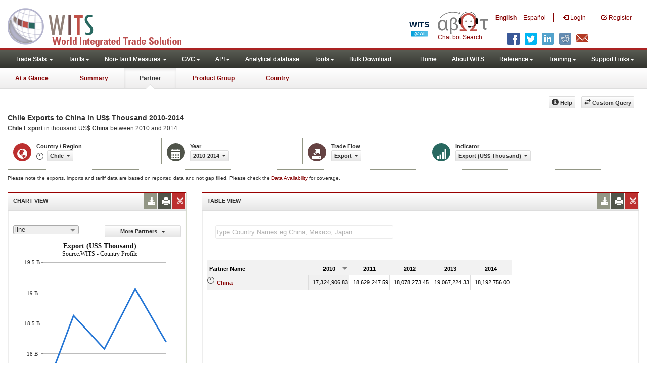

--- FILE ---
content_type: text/html; charset=utf-8
request_url: https://wits.worldbank.org/CountryProfile/en/country/CHL/startyear/2010/endyear/2014/tradeflow/Export/partner/CHN/indicator/XPRT-TRD-VL
body_size: 12331
content:


<!DOCTYPE html>
<html xmlns="http://www.w3.org/1999/xhtml" manifest="https://wits.worldbank.org/witscpSSL.appcache" lang="en">
<head id="Head1"><title>
	Chile Exports to China US$000 2010 - 2014 | WITS Data
</title><meta http-equiv="X-UA-Compatible" content="IE=Edge" /><meta name="viewport" content="target-densitydpi=device-dpi, initial-scale=1.0, user-scalable=no" /><meta name="language" content="English" /><meta http-equiv="content-language" content="en" /><meta name="description" content="Merchandise trade statistics data for Chile (CHL) exports, Exports in US$000 to China (CHN) for years 2010 to 2014" /><meta name="keywords" content="international, merchandise trade, exports value, imports value, Number of trading partners, number of products, top export/import partners, herfindahl- hirschman index, Index of export market penetration,World Growth, Country Growth, Number of tariff agreements, Tariff Maximum and Minimum rate, Simple/Weighted Average tariff, duty free imports, GDP, GNI per capita, Trade Balance, Trade as percentage of GDP" /><link href="/Styles/bootstrap.css" rel="stylesheet" media="screen" /><link href="/Styles/defaultTheme.css" rel="stylesheet" media="screen" /><link rel="stylesheet" href="/Styles/grid/jqx.base.css" type="text/css" /><link href="/Styles/customStyles.css" rel="stylesheet" media="screen" />
    <script>          var strLanguage = "en";</script>
    <!--[if lt IE 8]>
      <link href="../../../../../../../../../../../../../Styles/customStylesIE7.css" rel="stylesheet" media="screen" />
      <![endif]-->
    <!-- HTML5 Shim and Respond.js IE8 support of HTML5 elements and media queries -->
    <!-- WARNING: Respond.js doesn't work if you view the page via file:// -->
    <!--[if lt IE 9]>
      <script src="https://oss.maxcdn.com/libs/html5shiv/3.7.0/html5shiv.js"></script>
      <script src="https://oss.maxcdn.com/libs/respond.js/1.4.2/respond.min.js"></script>
      <![endif]-->


    <!-- ChatBot include files starts -->

    <link rel="stylesheet" type="text/css" href="/ChatBot/styles/jquery-ui.css" /><link href="/ChatBot/styles/common.css" rel="stylesheet" /><link href="/ChatBot/styles/botchat.css" rel="stylesheet" /><link rel="stylesheet" href="/ChatBot/styles/chatbotCustom.css" />
    <!-- ChatBot include files ends -->

    <script type="text/javascript" src="https://wits.worldbank.org/Scripts/jquery.js"></script>
    <script type="text/javascript" src="https://wits.worldbank.org/Scripts/Jquery-1.12.1-ui.js"></script>
    <script src="https://wits.worldbank.org/Scripts/Utilites.js" type="text/javascript"></script>
    <script type="text/javascript">
        if (top.location != location) {
            top.location.href = document.location.href;
        }
    </script>
    <style>
        .jqx-menu-vertical {
            background-color: lightgray !important;
        }
    </style>
    <script src="https://wits.worldbank.org/Scripts/AdobeAnalyticCommonFunction.js" type="text/javascript"></script>
    <script type="text/javascript">
        var wbgData = wbgData || {};
        var appEnvironment = "prod";
        var siteLanguage = "en";
        SetAdobeAnalyticProperties(wbgData, document.title, appEnvironment, siteLanguage);
    </script>
    <script type="text/javascript" src="https://assets.adobedtm.com/223f6e2cf7c9/3eb6c9b72a93/launch-7bc0cdc67098.min.js" async></script>
    
</head>
<body>
    <!-- chatbot body div starts -->
    <div class="bodyClass">
        <!-- chatbot body div ends -->
        <header role="banner" class="navbar navbar-inverse navbar-fixed-top bs-docs-nav"
            id="bannerStrip">
            <div class="navbar-header">

                <div class="pull-left">
                    <a class="navbar-brand" href="https://wits.worldbank.org/Default.aspx?lang=en" title="logo for World Integrated Trade Solution">WITS</a>
                </div>

                <div class="pull-right">
                     <ul class='multilangMenu'><li class='optMultiLangChatBot'></li><li class='optMultiLangChatBot '><span class='spnLogoText'>Chat bot Search</span></li><li ><a href='javascript:void(0)'>En</a>&nbsp;&nbsp;&nbsp;&nbsp;</li><li><a title='Click here to view this page in Español' href='https://wits.worldbank.org/CountryProfile/es/country/CHL/startyear/2010/endyear/2014/tradeflow/Export/partner/CHN/indicator/XPRT-TRD-VL'>Es</a></li></ul>
                    <button data-target="#topRightNav" data-toggle="collapse" type="button" class="navbar-toggle" id="topRightNavCollapsed">
                        <span class="sr-only">Toggle navigation</span>
                        <span class="glyphicon glyphicon-cog"></span>
                    </button>
                    <button data-target="#navList" data-toggle="collapse" type="button" class="navbar-toggle" id="navListCollapsed">
                        <span class="sr-only">Toggle navigation</span>
                        <span class="icon-bar"></span>
                        <span class="icon-bar"></span>
                        <span class="icon-bar"></span>
                    </button>
                    <ul>
                        
                        <!-- English Search icon -->
                        <li class="optSearchBot" aria-label="Search Bot"></li>
                        
                    </ul>
                    <nav class="collapse navbar-collapse bs-navbar-collapse" role="navigation" id="topRightNav">
                        <ul class="nav navbar-nav" id="topRightLink">
                            <li class='optMultiLangChatBot'><span class='spnLogoText'>Chat bot Search</span></li><li class='botSeperator'></li><li class='optMultiLang bold'><a href='javascript:void(0)'>English</a></li><li class='optMultiLang'><a title='Click here to view this page in Español' href='https://wits.worldbank.org/CountryProfile/es/country/CHL/startyear/2010/endyear/2014/tradeflow/Export/partner/CHN/indicator/XPRT-TRD-VL'> Español</a></li><li class='optMultiLangSaprtr'><a>|</a></li>
                            <li class=""><a href="javascript:void(0)"><span class="glyphicon glyphicon-log-in"></span>
                                <span id="lblLogin">Login</span></a> </li>
                            <li class=""><a href="https://wits.worldbank.org/register.html"><span class="glyphicon glyphicon-edit"></span>
                                <span id="lblRegister">Register</span></a> </li>
                            
                            <!-- English Search icon -->
                            <li class="optSearchBot" aria-label="Search Bot"></li>
                            
                        </ul>
                    </nav>
                    <div class="clearfix"></div>
                    <ul class="shareLinkList pull-right desktop">
                        <li class="facebook"><a title="Facebook" onclick="buildShareURL();" href="javascript:void(0);"></a>
                        </li>
                        <li class="twitter"><a title="Twitter" onclick="buildShareURL();" href="javascript:void(0);"></a>
                        </li>
                        <li class="linkedin"><a title="Linkedin" onclick="buildShareURL();" href="javascript:void(0);"></a>
                        </li>
                        <li class="gPlus"><a title="Google Plus" onclick="buildShareURL();" href="javascript:void(0);"></a>
                        </li>
                        <li class="reddit"><a title="Reddit" onclick="buildShareURL();" href="javascript:void(0);"></a>
                        </li>
                        <li class="stumbleupon"><a title="StumbleUpon" onclick="buildShareURL();" href="javascript:void(0);"></a>
                        </li>
                        <li class="delicious"><a title="Delicious" onclick="buildShareURL();" href="javascript:void(0);"></a>
                        </li>
                        <li class="email"><a title="Email" onclick="buildShareURL();" href="javascript:void(0);"></a>
                        </li>
                    </ul>

                </div>


            </div>
        </header>
        <div id="fixedContent">
            <div id='mainMenuWrapper'><div id='mainMenu'><nav role='navigation' class='collapse navbar-collapse bs-navbar-collapse' id='navList'><ul class='nav navbar-nav'><li class=''><a href='#void' class='dropdown-toggle' data-toggle='dropdown'>Trade Stats <span class='caret'></span></a><ul class='dropdown-menu'><li><a href='https://wits.worldbank.org/countrystats.aspx?lang=en'>By Country</a></li><li><a href='https://wits.worldbank.org/country-indicator.aspx?lang=en'>By Indicator</a></li><li><a href='https://wits.worldbank.org/trade/country-byhs6product.aspx?lang=en'>By Product (HS 6-digit)</a></li><li><a href='https://wits.worldbank.org/trade-visualization.aspx?lang=en'>Visualization</a></li><li><a href='https://wits.worldbank.org/datadownload.aspx?lang=en'>Data Download</a></li><li><a href='https://wits.worldbank.org/CountryProfile/Metadata/en/Country/All'>Metadata</a></li><li><a href='https://wits.worldbank.org/countryprofile-dataavailability.aspx?lang=en'>Data Availability</a></li><li><a href='https://wits.worldbank.org/Help/country-summary-help.html'>Help</a></li></ul></li><li class=''><a  class='dropdown-toggle' data-toggle='dropdown'>Tariffs<span class='caret'></span></a><ul class='dropdown-menu'><li class=''><a href='https://wits.worldbank.org/gptad.html'>GPTAD</a> </li><li class=''><a href='https://wits.worldbank.org/tariff/trains/country-byhs6product.aspx?lang=en'>UNCTAD TRAINS</a> </li></ul></li><li class=''><a href='#void' class='dropdown-toggle' data-toggle='dropdown'>Non-Tariff Measures <span class='caret'></span></a><ul class='dropdown-menu'><li><a href='https://wits.worldbank.org/tariff/non-tariff-measures/en/country/CAN'>Summary</a></li><li><a href='https://wits.worldbank.org/tariff/non-tariff-measures/en/ntm-bycountry'>By Country</a></li><li><a href='https://wits.worldbank.org/tariff/non-tariff-measures/en/ntm-datavisualization'>Visualization</a></li><li><a href='https://wits.worldbank.org/tariff/non-tariff-measures/en/ntm-datadownload'>Data Download</a></li><li><a href='https://wits.worldbank.org/tariff/non-tariff-measures/metadata/en/country/All'>Metadata</a></li><li><a href='https://wits.worldbank.org/tariff/non-tariff-measures/en/ntm-dataavailability'>Data Availability</a></li><li><a href='https://wits.worldbank.org/tariff/non-tariff-measures/en/ntm-about'>About NTM</a></li></ul></li><li class=''><a  class='dropdown-toggle' data-toggle='dropdown'>GVC<span class='caret'></span></a><ul class='dropdown-menu'><li class=''><a href='https://wits.worldbank.org/gvc/global-value-chains.html'>About GVC</a> </li><li class=''><a href='https://wits.worldbank.org/gvc/gvc-data-visualization.html'>Visualization</a> </li><li class=''><a href='https://wits.worldbank.org/gvc/gvc-indicators-metadata.html'>GVC Indicator Metadata</a> </li><li class=''><a href='https://wits.worldbank.org/gvc/gvc-data-download.html'>GVC Data Download</a> </li></ul></li><li class=''><a  class='dropdown-toggle' data-toggle='dropdown'>API<span class='caret'></span></a><ul class='dropdown-menu'><li class=''><a href='https://wits.worldbank.org/witsapiintro.aspx?lang=en'>API overview</a> </li><li class=''><a href='https://wits.worldbank.org/data/public/WITSAPI_UserGuide.pdf' target='_blank'>API documentation</a> </li></ul><li class=''><a href='https://wits.worldbank.org/analyticaldata/analyticaldata.aspx'>Analytical database</a> </li><li class=''><a  class='dropdown-toggle' data-toggle='dropdown'>Tools<span class='caret'></span></a><ul class='dropdown-menu'><li class=''><a id='compare' href='https://wits.worldbank.org/CountryProfile/en/Compare/Country/CHL/Indicator/MPRT-TRD-VL/partner/WLD/product/Total/region/LCN/show/line'>Compare Countries</a> </li><li><a href='https://wits.worldbank.org/simulationtool.html'>Simulation Tool</a></li></ul></li><li class=''><a href='https://wits.worldbank.org/module/ALL/sub-module/ALL/reporter/ALL/year/ALL/tradeflow/ALL/pagesize/50/page/1'>Bulk Download</a> </li></li></ul><ul class='nav navbar-nav navbar-right'><li class=''><a href='https://wits.worldbank.org/Default.aspx?lang=en'>Home</a> </li><li class=''><a href='https://wits.worldbank.org/about_wits.html'>About WITS</a> </li><li class=''><a  class='dropdown-toggle' data-toggle='dropdown'>Reference<span class='caret'></span></a><ul class='dropdown-menu'><li><a href='https://wits.worldbank.org/methodology.html'>Methodology</a></li><li><a href='https://wits.worldbank.org/glossary.html'>Glossary</a></li><li><a href='https://wits.worldbank.org/referencedata.html'>Reference Data</a></li><li><a href='https://wits.worldbank.org/product_concordance.html'>Concordances</a></li><li><a href='https://wits.worldbank.org/links.html'>Links</a></li></ul></li><li class=''><a  class='dropdown-toggle' data-toggle='dropdown'>Training<span class='caret'></span></a><ul class='dropdown-menu'><li class=''><a href='https://wits.worldbank.org/training.html'>Training overview</a> </li><li class=''><a href='https://wits.worldbank.org/trainingVideos.aspx?lang=en'>Video Tutorials</a> </li><li class=''><a href='#' onclick='LauncheLearning();'>eLearning</a> </li></ul></li><li class=''><a  class='dropdown-toggle' data-toggle='dropdown'>Support Links<span class='caret'></span></a><ul class='dropdown-menu'><li><a href='https://wits.worldbank.org/didyouknow.html'>Did you know</a></li><li><a href='https://wits.worldbank.org/faqs.html'>FAQ</a></li><li><a href='https://wits.worldbank.org/data/public/WITS_User_Manual.pdf' target='_blank'>WITS manual</a></li><li><a href='https://wits.worldbank.org/wits/wits/witshelp/Welcome.htm' target='_blank'>Help</a></li><li><a href='https://wits.worldbank.org/WITS/training/player.html' target='_blank'>eLearning</a></li><li><a href='https://witsqa.worldbank.org/wits-ai.html' target='_blank'>Wits AI</a></li></ul></li></ul></nav></div></div><div id='pageHeader'><div class='row'><div id='pageTabs'><div class='tabs'><ul class='nav nav-tabs' id='switchPage'><li id='ataglance'><a title= 'Chile exports,imports, trade and tariff indicators for latest year' href='https://wits.worldbank.org/countrysnapshot/en/CHL'>At a Glance</a></li><li id='summary'><a title= 'Chile exports,imports, trade and tariff indicators for 2014' href='https://wits.worldbank.org/CountryProfile/en/Country/CHL/Year/2014/Summary'>Summary</a></li><li id='partner' class='active'><a href='javascript:void'>Partner</a></li><li id='product'><a title= 'Chile all products import (US$ Thousand) between 2010 and 2014' href='https://wits.worldbank.org/CountryProfile/en/Country/CHL/StartYear/2010/EndYear/2014/TradeFlow/Import/Indicator/MPRT-TRD-VL/Partner/WLD/Product/Total'>Product Group</a></li><li id='country'><a title= 'Chile Trade and Development Indicators for 2014' href='https://wits.worldbank.org/CountryProfile/en/Country/CHL/Year/2014'>Country</a></li></ul></div></div></div></div>
            <!--  <div id="mainMenuWrapper">
            <div id="mainMenu">
               <nav role="navigation" class="collapse navbar-collapse bs-navbar-collapse" id="navList">
                  <ul class="nav navbar-nav">
                     <li class=""><a href="https://wits.worldbank.org/Default.aspx">Home</a> </li>
                     <li class=""><a href="https://wits.worldbank.org/about_wits.html">About WITS</a> </li>
                     <li class="active">
                          <a class="dropdown-toggle" data-toggle="dropdown">Trade Stats  <span class="caret"></span></a>
                        <ul class="dropdown-menu">
                            <li><a href="https://wits.worldbank.org/countrystats.aspx">By Country</a></li>
                            <li><a href="https://wits.worldbank.org/country-indicator.aspx">By Indicator</a></li>
                            <li><a href="https://wits.worldbank.org/trade-visualization.aspx">Visualization</a></li>
                            <li><a href="https://wits.worldbank.org/CountryProfile/Metadata/Country/All">Metadata</a></li>
                            <li><a href="https://wits.worldbank.org/countryprofile-dataavailability.aspx">Data Availability</a></li>
                            <li class="active"><a href="https://wits.worldbank.org/Help/country-summary-help.html">Help</a></li>
                        </ul>
                     </li>
                     <li class="">
                        <a  class="dropdown-toggle" data-toggle="dropdown">Reference<span class="caret"></span></a>
                        <ul class="dropdown-menu">
                           <li><a href="https://wits.worldbank.org/methodology.html">Methodology</a></li>
                           <li><a href="https://wits.worldbank.org/glossary.html">Glossary</a></li>
                           <li><a href="https://wits.worldbank.org/referencedata.html">Reference Data</a></li>
                           <li><a href="https://wits.worldbank.org/product_concordance.html">Concordances</a></li>
                           <li><a href="https://wits.worldbank.org/links.html">Links</a></li>
                        </ul>
                     </li>
                     <li class=""><a href="https://wits.worldbank.org/training.html">Training</a> </li>
                     <li class=""><a href="https://wits.worldbank.org/gptad.html">GPTAD</a> </li>
                     <li class="">
                        <a  class="dropdown-toggle" data-toggle="dropdown">Support Links<span class="caret"></span></a>
                        <ul class="dropdown-menu">
                           <li><a href="https://wits.worldbank.org/didyouknow.html">Did you know</a></li>
                           <li><a href="https://wits.worldbank.org/faqs.html">FAQ</a></li>
                           <li><a href="http://wits.worldbank.org/data/public/WITS_User_Manual.pdf" target="_blank">WITS manual</a></li>
                           <li><a href="https://wits.worldbank.org/WITS/WITS/WITSHELP/WITSHelp.htm" target="_blank">Help</a></li>
                           <li><a href="http://wits.worldbank.org/WITS/training/player.html" target="_blank">eLearning</a></li>
                        </ul>
                     </li>
                  </ul>
               </nav>
            </div>
         </div>
         <div id="pageHeader">
            <div class="row">
               <div id="pageTabs">
                  <div class="tabs">
                     <ul class="nav nav-tabs" id="switchPage">
                        <li><a href="https://wits.worldbank.org/countrysnapshot/CHL">At a Glance</a></li>
                        <li><a href="#" onclick="buildURL('Summary');">Summary</a></li>
                        <li class="active"><a href="javascript:void">Partner</a></li>
                        <li><a href="#" onclick="buildURL('Product');">Product Group</a></li>
                        <li><a href="#" onclick="buildURL('Country');">Country</a></li>
                     </ul>
                  </div>
               </div>
            </div>
         </div> -->
            <div id="mainHeading">
                
                
                <div class="pull-right">
                    <div class="btn-group pull-right" id="goTo">
                        <button class="btn btn-default btn-sm dropdown-toggle" type="button" data-toggle="dropdown">
                            Go To <span class="caret"></span>
                        </button>
                        <ul class="dropdown-menu">
                            <li><a href="#export">Exports</a></li>
                            <li><a href="#import">Imports</a></li>
                            <li><a href="#tradePer">Trade % of GDP MRV</a></li>
                            <li><a href="#trade">Trade</a></li>
                            <li><a href="#tradeIndicators">Trade Indicators</a></li>
                            <li><a href="#tariffIndicators">Tariff</a></li>
                            <li><a href="#developmentIndicators">Developement Indicators</a></li>
                            <li><a href="#topExportWrapper">Top Exports</a></li>
                            <li><a href="#topImportWrapper">Top Imports</a></li>
                            <li><a href="#products">Products</a></li>
                        </ul>
                    </div>

                    &nbsp; &nbsp; 
                  <div class="btn-group pull-right phone" id="share">
                      <button class="btn btn-default btn-sm dropdown-toggle" type="button" data-toggle="dropdown">
                          <span class="glyphicon glyphicon-share"></span><span class="text">Share</span><span class="caret"></span>
                      </button>
                      <ul class="shareLinkList dropdown-menu">
                          <li class="facebook"><a title="Facebook" href="https://www.facebook.com/" target="_blank">Facebook</a></li>
                          <li class="twitter"><a title="Twitter" onclick="buildShareURL();" href="javascript:void(0);">Twitter</a></li>
                          <li class="linkedin"><a title="Linkedin" onclick="buildShareURL();" href="#">Linkedin</a></li>
                          <li class="gPlus"><a title="Google Plus" onclick="buildShareURL();" href="#">Google Plus</a></li>
                          <li class="reddit"><a title="Reddit" onclick="buildShareURL();" href="#">Reddit</a></li>
                          <li class="stumbleupon"><a title="StumbleUpon" onclick="buildShareURL();" href="#">Stumble Upon</a></li>
                          <li class="delicious"><a title="Delicious" onclick="buildShareURL();" href="#">Delicious</a></li>
                          <li class="email"><a title="Email" onclick="buildShareURL();" href="#">Email</a></li>
                          <li class="whatsapp"><a title="whatsapp" onclick="buildShareURL();" href="#">whatsapp</a></li>
                      </ul>
                  </div>
                    &nbsp; &nbsp;
               <button class="btn btn-default btn-sm pull-right " type="button" data-toggle="dropdown" id="customQuery">
                   <span class="glyphicon glyphicon-transfer"></span><span class="text">
                       <span id="btnCustomQuery">Custom Query</span>
                   </span>
               </button>
                    &nbsp; &nbsp;
               <button id="PartnerHelp" class="btn btn-default btn-sm   " type="button" title="Help">
                   <span class="glyphicon glyphicon-info-sign"></span><span class="text">
                       <span id="btnHelp">Help</span></span>
               </button>
                    &nbsp; &nbsp;
                </div>
            </div>
        </div>
        <div class="clearfix"></div>
        <div id="contentWrapper">
            <div class="loader">
                <span id="lblLoading">Loading...</span>
            </div>
            <div id="pageContent">
                <div class="tabContent" id="partner">
                    <div class="row">
                        <div class="col-md-12">
                            <div class="elements variableHeader">
                                <h1>Chile Exports to China</h1> in US$ Thousand 2010-2014
                                <p>
                                    <b>Chile Export </b> in thousand US$</b>  <b> China</b> between 2010 and 2014
                                </p>
                            </div>
                            <div class="clearfix"></div>
                            <div class="variableContainer" id="partnerTimeSeriesVariable">
                                <div class="variableInnerContainer">
                                    <div class="dottedBdrBox countryBox">
                                        <div class="icon iconCountry">
                                            <span class="glyphicon glyphicon-globe"></span>
                                        </div>
                                        <div class="variable">
                                            <div class="variableLabel">
                                                <span id="lblCountryorRegion">Country / Region</span>
                                            </div>
                                            <div class="variableValue">
                                                <span id="countryName1" onclick="ShowCountryToolTip(this);" class="glyphicon glyphicon-eye-open ttIcon metadataMain"></span>

                                                <a class="btn btn-default  btn-sm" data-toggle="modal"
                                                    data-target="#changeDropdownModal" id="selectedCountryRegion"><span class="text"></span><span class="caret"></span></a>
                                            </div>
                                        </div>
                                    </div>
                                    <div class="dottedBdrBox yearBox">
                                        <div class="icon iconYear">
                                            <span class="glyphicon glyphicon-calendar"></span>
                                        </div>
                                        <div class="variable">
                                            <div class="variableLabel">
                                                <span id="lblYear">Year</span>
                                            </div>
                                            <div class="variableValue">
                                                  <a class="btn btn-default  btn-sm" data-toggle="modal"
                                        data-target="#changeDropdownModal" id="selectedYear"><span class="text"></span><span
                                            class="caret"></span></a>
                                            </div>
                                        </div>
                                    </div>
                                    <div class="dottedBdrBox tradeFlowBox">
                                        <div class="icon iconFlow">
                                            <span class="glyphicon glyphicon-export"></span>
                                        </div>
                                        <div class="variable">
                                            <div class="variableLabel">
                                                <span id="lblTradeFlow">Trade Flow</span>
                                            </div>
                                            <div class="variableValue">
                                                

                                                <a class="btn btn-default  btn-sm" data-toggle="modal"
                                                    data-target="#changeDropdownModal" id="selectedTradeFlow"><span class="text"></span><span
                                                        class="caret"></span></a>
                                            </div>
                                        </div>
                                    </div>
                                    <div class="dottedBdrBox indicatorBox">
                                        <div class="icon iconIndicator">
                                            <span class="glyphicon  glyphicon-signal"></span>
                                        </div>
                                        <div class="variable">
                                            <div class="variableLabel">
                                                <span id="lblIndicator">Indicator</span>
                                            </div>
                                            <div class="variableValue">
                                                
                                                <a class="btn btn-default  btn-sm" data-toggle="modal"
                                                    data-target="#changeDropdownModal" id="selectedIndicator"><span class="text"></span><span
                                                        class="caret"></span></a>
                                                <a class="btn btn-default  btn-sm" data-toggle="modal"
                                                    data-target="#changeDropdownModal" id="selectedPartner"><span class="text"></span><span
                                                        class="caret"></span></a>
                                            </div>
                                        </div>
                                    </div>
                                    
                                </div>
                            </div>
                        </div>
                    </div>
                    <div class="variableContainer" style="display: table; margin-top: 10px; border: 0px dotted #929685; border-right: 0; width: 100%; font-size: 10px;">
                        Please note the exports, imports and tariff data are based on reported data and not gap filled. Please check the <a title="Country Profile – Data Availability" href="https://wits.worldbank.org/countryprofile-dataavailability.aspx?lang=en">Data Availability </a>for coverage.
                    </div>
                    <div class="row posRel">
                        <div class="col-md-3" id="leftCol">
                            <section id="chartSection">
                                <h4>
                                    <span id="lblSection1Heading">Chart View</span>
                                    
                                    
                                    <ul class="widgettools list-inline list-unstyled">
                                        <li class="download">
                                            <a href="javascript:void(0)" class="downloadIcon" id="ChartDownload"><span class="glyphicon glyphicon-download-alt"></span></a>
                                            <div class="toolPopover downloadOptions">
                                                <ul class="list-unstyled options downlaodFormat" id="Ul1">
                                                    <li class="png" id="savePng"><a href="#" data-customlink="fd:countrypartnertimeseries:en:png" data-text="countrypartnertimeseries"><span class="text">PNG</span></a></li>
                                                    <li class="divider"></li>
                                                    <li class="jpg" id="saveJpeg"><a href="#" data-customlink="fd:countrypartnertimeseries:en:jpg" data-text="countrypartnertimeseries"><span class="text">JPEG</span></a></li>

                                                </ul>
                                            </div>
                                        </li>
                                        <li class="print">
                                            <a href="javascript:void(0)" id="ChartPrint" data-customlink="fd:countrypartnertimeserieschart:en:prn" data-text="countrypartnertimeserieschart"><span class="glyphicon glyphicon-print"></span></a>

                                        </li>

                                        <li class="embedWidget">
                                            <a href="javascript:void(0)" id="Chartembed"><span class="icon-scissors glyphicon"></span></a>
                                            <div class="ChartembedCodeDropDown toolPopover">
                                                <em>
                                                    <span id="lblSection1buttonDrop">Copy and paste the following code to your website</span></em>
                                                <textarea rows="100" cols="50" class="alignLeft" id="TxtChartEmbededURL"></textarea>
                                            </div>
                                        </li>
                                    </ul>
                                </h4>
                                <div class="content">
                                    <div class="pull-left dispNone" id="SelectedvaluesDiv4chart">
                                        
                                    </div>
                                    

                                    <div class="row">
                                        <div class="col-md-6">
                                            <div id="dropDownSeries"></div>
                                        </div>
                                        <div class="col-md-6">

                                            <a href="javascript:void" id="showHideLink" class="btn btn-default dropdown-toggle btn-sm">
                                                <span id="lblMorePartner">More Partners</span>
                                                <span class="caret"></span></a>
                                            <div id="jqxListBoxForChart"></div>
                                        </div>
                                    </div>
                                    <div class="clearfix"></div>
                                    
                                    <div id="productImportChart"></div>
                                    <!--<div>Tradevalues in Thousand USD. Source:WITS</div>-->
                                </div>
                            </section>
                        </div>
                        <div class="col-md-9" id="rightCol">
                            <div class="row">
                                <div class="col-md-12" id="productInfo">
                                    <section id="products">
                                        <h4>
                                            <span id="lblSection2Heading">Table View</span>
                                            <div id="Title" class="dispNone"></div>
                                            
                                            <ul class="widgettools list-inline list-unstyled">
                                                <li class="download">
                                                    <a href="javascript:void(0)" class="downloadIcon" id="DataDownload"><span class="glyphicon glyphicon-download-alt"></span></a>
                                                    <div class="toolPopover downloadOptions">
                                                        <ul class="list-unstyled options downlaodFormat" id="dropDownFileFormat">
                                                            <li class="excel"><a href="#" data-customlink="fd:countrypartnertimeseries:en:xlsx" data-text="countrypartnertimeseries"><span class="icon"></span><span class="text">
                                                                <span id="lblbuttonlistExel">Excel</span></span></a></li>
                                                            
                                                        </ul>
                                                    </div>
                                                </li>
                                                <li class="print">
                                                    <a href="javascript:void(0)" id="DataPrint"><span class="glyphicon glyphicon-print"></span></a>
                                                    <div class="toolPopover printOptions">
                                                        <ul class="list-unstyled options">
                                                            <li>
                                                                <input type="radio" name="printOption" id="All" /><span id="lblbuttonlistPrintAll">Print All</span></li>
                                                            <li>
                                                                <input type="radio" name="printOption" id="Selected" checked='checked' /><span id="lblbuttonlistPrintSelected">Print Selected</span></li>
                                                            <li><a class="btn btn-default btn-sm printBtn" href="javascript:void(0)" id="DataPrintBtn" data-customlink="fd:countrypartnertimeseries:en:prn" data-text="countrypartnertimeseries">
                                                                <span id="lblbuttonlistPrint">Print</span></a></li>
                                                        </ul>
                                                    </div>
                                                </li>
                                                <li class="embedWidget">
                                                    <a href="javascript:void(0)" id="Dataembed"><span class="icon-scissors glyphicon"></span></a>
                                                    <div class="toolPopover embedOptions">
                                                        <input type="checkbox" id="ChkMetadata" checked /><span id="lblWidgetIncludeMetadta">Include Metadata</span>.  
                                          <hr />
                                                        <input type="checkbox" id="ChkTopItems" /><span id="lblWidgetShowTop">Show top</span><input type="text" id="TxtTopItems" onkeydown="return IsNumber();" onkeyup="return NumberOnly();" maxlength="4" style="width: 35px;" value="5" disabled />
                                                        <span id="lblWidgetRecords">records</span>.
                                          <hr />
                                                        <em>
                                                            <span id="lblSection1buttonDrop2">Copy and paste the following code to your website</span></em>
                                                        <textarea rows="100" cols="50" class="alignLeft" id="TxtEmbededURL"></textarea>
                                                    </div>
                                                </li>
                                            </ul>
                                        </h4>
                                        <div class="content">
                                            <div class="pull-left" id="SelectedvaluesDiv" style="display: none;">
                                                
                                                <div class="pull-left btn btn-default btn-sm" id="jqxPartner-GridFilter"></div>
                                            </div>
                                            <div class="clearfix"><span id="CompareItemsDiv"></span>&nbsp;&nbsp;<input type="text" id="input" /></div>
                                            <br />
                                            
                                            <div class="pull-left" id="PartnerGridFilterDiv">
                                                <span id="Pallspan"><a id="Pallcountriesandregion" href="https://wits.worldbank.org/CountryProfile/en/Country/CHL/StartYear/2010/EndYear/2014/TradeFlow/Export/Partner/ALL/Indicator/XPRT-TRD-VL" title="Chile Export  in thousand US$   China between 2010 and 2014">By Country and Region</a></span> | <span id="Pcountryspan"><a id="Pbycountry" href="https://wits.worldbank.org/CountryProfile/en/Country/CHL/StartYear/2010/EndYear/2014/TradeFlow/Export/Partner/BY-COUNTRY/Indicator/XPRT-TRD-VL" title="Chile Export  in thousand US$   China between 2010 and 2014">By Country</a></span> | <span id="Pregionspan"><a id="Pbyregion" href="https://wits.worldbank.org/CountryProfile/en/Country/CHL/StartYear/2010/EndYear/2014/TradeFlow/Export/Partner/BY-REGION/Indicator/XPRT-TRD-VL" title="Chile Export  in thousand US$   China between 2010 and 2014">By Region</a></span><br />
                                            </div>
                                            
                                            <div class="clearfix" style="height: 25px"></div>
                                            <div class="posRel pull-right">
                                                
                                            </div>
                                            <div class="clearfix"></div>
                                            <div id="jqx-Partner">
                                                <div id="jqx-PartnerGrid">
                                                </div>
                                            </div>
                                            <div class="clearfix"></div>
                                            <!-- <div class="alert mT15">
                                    <br /> Tradevalues in Thousand USD. Source:WITS
                                    </div> -->
                                        </div>
                                    </section>
                                </div>
                            </div>
                        </div>
                        <div class="curtain"></div>
                    </div>
                </div>
            </div>
            <footer id="footerStrip">
                <ul class="list-inline" id="footerLinks">
                    <li><a href="https://wits.worldbank.org/about_wits.html">
                        <span id="lblAbout">About</span>
                    </a></li>
                    <li class="divider">.</li>
                    <li><a href="https://wits.worldbank.org/contactwits.html">
                        <span id="lblContact">Contact</span>
                    </a></li>
                    <li class="divider">.</li>
                    <li><a href="https://wits.worldbank.org/faqs.html#Databases">
                        <span id="lblUsageConditions">Usage Conditions</span></a></li>
                    <li class="divider">.</li>
                    <li><a href="https://www.worldbank.org/en/about/legal" target="_blank">
                        <span id="lblLegal">Legal</span></a></li>
                    <li class="divider">.</li>
                    <li><a href="https://wits.worldbank.org/dataproviders.html">
                        <span id="lblDataPRoviders">Data Providers</span></a></li>
                    <li class="divider">.</li>
                    <li id="Pagerefresh">
                        <span id="lblPageRefreshed">Page refreshed</span>
                        : Jan-20-2026 06:27 ET</li>
                </ul>
                <ul class="list-inline" id="orgPartners">
                    <span id="lblPartners" text1="Partners">Partners</span>
                    <li id="itcsmalllogo"><a href="http://www.intracen.org/" title="International Trade Center" target="blank">ITC</a></li>
                    <li class="divider">.</li>
                    <li id="unctad"><a href="http://unctad.org/en/Pages/Home.aspx" title="United Nations Conference on Trade and Development " target="blank">UNCTAD</a></li>
                    <li class="divider">.</li>
                    <li id="unstats"><a href="http://unstats.un.org/unsd/default.htm" title="United Nations Statistical Commission" target="blank">UNSTATS</a></li>
                    <li class="divider">.</li>
                    <li id="wto"><a href="http://www.wto.org/" title="World Trade Organization" target="blank">World Trade Organization</a></li>
                    <li class="divider">.</li>
                    <li id="wb"><a href="http://www.worldbank.org" title="World Bank" target="blank">World Bank</a></li>
                </ul>
            </footer>
            <div class="chatBotDiv"></div>
        </div>
        <div class="toolTipContent"></div>
        <div class="modal fade" id="changeDropdownModal" tabindex="-1" role="dialog" aria-labelledby="myModalLabel"
            aria-hidden="true">
        </div>
        <div id="gdp-meta-data" style="top: 200px; bottom: 400px; left: 400px; right: 400px;"></div>
        <!-- chatbot body div starts -->
    </div>
    <!-- chatbot body div ends -->
    <script type="text/javascript" src="https://wits.worldbank.org/Scripts/bootstrap.js"></script>
    <script type="text/javascript" src="https://wits.worldbank.org/Scripts/grid/jqx-all.js"></script>
</body>

</html>
<script src="https://wits.worldbank.org/Scripts/Country-Partner-Timeseries.js" type="text/javascript"></script>
<script src="https://wits.worldbank.org/Scripts/SelectionVariables-enData.js" type="text/javascript"></script>
<script src="https://wits.worldbank.org/Scripts/countries-Hash-en.js" type="text/javascript"></script>
<script src="https://wits.worldbank.org/Scripts/Partner-Hash-en.js" type="text/javascript"></script>
<script src="https://wits.worldbank.org/Scripts/country-years.js" type="text/javascript"></script>
<script src="https://wits.worldbank.org/Scripts/Metadata-en.js" type="text/javascript"></script>
<script type="text/javascript">

    var ShowMetadata = function (row, column, value) {

        var value1 = value.replace(/ /g, "").replace(/,/g, "").replace(/\./g, "").replace(/\)/g, "").replace(/\(/g, "");
        value1 = value1.replace("&", "-and-");
        var eyeIcon = "<span class='glyphicon glyphicon-eye-open ttIcon' onclick='showToolTip(this); return false;' id='E-" + value1 + "'></span> ";   //gk
        // var eyeIcon = "<span class='glyphicon glyphicon-eye-open ttIcon' id='E-" + value1  + "'></span> ";
        // eyeIcon = eyeIcon + "<a href='#' onclick=navigate2Product(this)>"+ value + "</a>"; on oct 02 - 2015

        var stStartYear = "2010-2014".split("-")[0];
        var stEndYear = "2010-2014".split("-")[1];
        var hlparterName = value.trim().replace("'", "")
        if ("Export" == "Import") {
            if (("Chile" == "By Country and Region") || ("Chile" == "By Country") || ("Chile" == "By Region") || ("Chile" == "Todo País y Región")) {
                        // var url= "https://wits.worldbank.org/CountryProfile/Country/CHL/StartYear/"+ stStartYear +"/EndYear/"+ stEndYear +"/TradeFlow/Export/Indicator/MPRT-TRD-VL/Partner/"+ htPartner.getKey4ItemText(value.trim().replace("'","")) + "/Product/Total";
                var url = "https://wits.worldbank.org/CountryProfile/en/Country/CHL/StartYear/" + stStartYear + "/EndYear/" + stEndYear +"/TradeFlow/Export/Indicator/MPRT-TRD-VL/Partner/" + getValue4LabelFromArray(countries1, value.trim(), false) + "/Product/Total";
            }
            else {
                       // var url= "https://wits.worldbank.org/CountryProfile/Country/CHL/StartYear/"+ stStartYear +"/EndYear/"+ stEndYear +"/TradeFlow/Export/Indicator/MPRT-TRD-VL/Partner/"+ htPartner.getKey4ItemText(value.trim().replace("'","")) + "/Product/All-Groups";
                var url = "https://wits.worldbank.org/CountryProfile/en/Country/CHL/StartYear/" + stStartYear + "/EndYear/" + stEndYear +"/TradeFlow/Export/Indicator/MPRT-TRD-VL/Partner/" + getValue4LabelFromArray(countries1, value.trim(), false) + "/Product/All-Groups";
            }
        }
        else {
            if (("Chile" == "By Country and Region") || ("Chile" == "By Country") || ("Chile" == "By Region") || ("Chile" == "Todo País y Región")) {
                        //var url= "https://wits.worldbank.org/CountryProfile/en/Country/CHL/StartYear/"+ stStartYear +"/EndYear/"+ stEndYear +"/TradeFlow/Export/Indicator/XPRT-TRD-VL/Partner/"+ htPartner.getKey4ItemText(value.trim().replace("'","")) + "/Product/Total";
               var url = "https://wits.worldbank.org/CountryProfile/en/Country/CHL/StartYear/" + stStartYear + "/EndYear/" + stEndYear +"/TradeFlow/Export/Indicator/XPRT-TRD-VL/Partner/" + getValue4LabelFromArray(countries1, value.trim(), false) + "/Product/Total";
           }
           else {
                       // var url= "https://wits.worldbank.org/CountryProfile/en/Country/CHL/StartYear/"+ stStartYear +"/EndYear/"+ stEndYear +"/TradeFlow/Export/Indicator/XPRT-TRD-VL/Partner/"+ htPartner.getKey4ItemText(value.trim().replace("'","")) + "/Product/All-Groups";
               var url = "https://wits.worldbank.org/CountryProfile/en/Country/CHL/StartYear/" + stStartYear + "/EndYear/" + stEndYear +"/TradeFlow/Export/Indicator/XPRT-TRD-VL/Partner/" + getValue4LabelFromArray(countries1, value.trim(), false) + "/Product/All-Groups";
            }

        }
        var tmpFlow = "Export";
                  // var partnerTitle =  htCountry.getItem("CHL").replace("'","")+ (tmpFlow.toLowerCase() === "import" ? " imports " : " exports ") + "of All Products " +  (tmpFlow.toLowerCase() === "import" ? "from " : "to ") +  value.trim().replace("'","") + " between " + stStartYear + " and " + stEndYear ;

        if ("en" == "es") {

            var partnerTitle = SelectedReporterName.replace("'", "") + (tmpFlow.toLowerCase() === "import" ? " Importaciones de todos los productos provenientes " : " Exportaciones de todos los productos ") + " " + (tmpFlow.toLowerCase() === "import" ? "de " : "a ") + value.trim().replace("'", "") + " entre " + stStartYear + " y " + stEndYear;
        }
        else {

            var partnerTitle = SelectedReporterName.replace("'", "") + (tmpFlow.toLowerCase() === "import" ? " imports " : " exports ") + "of All Products " + (tmpFlow.toLowerCase() === "import" ? "from " : "to ") + value.trim().replace("'", "") + " between " + stStartYear + " and " + stEndYear;
        }
        eyeIcon = eyeIcon + "<a Title='" + partnerTitle + "' href='" + url + "' >" + value + "</a>";


        return eyeIcon;


    }

    var gblProdColIndex = 0
    var columnrenderer2 = function (value) {
        var value1 = value.replace(/ /g, "").replace(/,/g, "").replace(/\./g, "").replace(/\)/g, "").replace(/\(/g, "").replace(/\%/g, "").replace(/\$/g, "");
        var a = "<span class='glyphicon glyphicon-eye-open ttIcon' onclick='event.stopPropagation();showToolTip(this);' id='" + gblProdColIndex + "-" + value1 + "'></span> ";
        var b = "<span>" + value + "</span>";
        gblProdColIndex = gblProdColIndex + 1;
        return (a + b);

    }

    function navigate2Product(hlparterName) {
        // alert($(hlparterName).text().trim());

        // alert(htPartner.getKey4ItemText($(hlparterName).text().trim()));
        var stStartYear = "2010-2014".split("-")[0];
        var stEndYear = "2010-2014".split("-")[1];
        if ("Export" == "Import") {
            if ("Chile" == "All Countries and Regions") {
                var url = "https://wits.worldbank.org/CountryProfile/Country/CHL/StartYear/" + stStartYear + "/EndYear/" + stEndYear +"/TradeFlow/Export/Indicator/MPRT-TRD-VL/Partner/" + htPartner.getKey4ItemText($(hlparterName).text().trim()) + "/Product/Total";
            }
            else {
                var url = "https://wits.worldbank.org/CountryProfile/Country/CHL/StartYear/" + stStartYear + "/EndYear/" + stEndYear +"/TradeFlow/Export/Indicator/MPRT-TRD-VL/Partner/" + htPartner.getKey4ItemText($(hlparterName).text().trim()) + "/Product/All-Groups";
            }
        }
        else {
            if ("Chile" == "All Countries and Regions") {
                var url = "https://wits.worldbank.org/CountryProfile/Country/CHL/StartYear/" + stStartYear + "/EndYear/" + stEndYear +"/TradeFlow/Export/Indicator/XPRT-TRD-VL/Partner/" + htPartner.getKey4ItemText($(hlparterName).text().trim()) + "/Product/Total";
                         }
                         else {
                             var url = "https://wits.worldbank.org/CountryProfile/Country/CHL/StartYear/" + stStartYear + "/EndYear/" + stEndYear +"/TradeFlow/Export/Indicator/XPRT-TRD-VL/Partner/" + htPartner.getKey4ItemText($(hlparterName).text().trim()) + "/Product/All-Groups";
            }

        }

        window.location.assign(url);
    }

    //window.addEventListener("offline", function(e) { alert("offline");});

    //window.addEventListener("online", function(e) { alert("online");});

    SelectedReporter = "CHL";
    SelectedReporterName = "Chile";
    SelectedYear = "2010-2014";
    SelectedStartyear = "2010";
    SelectedEndyear = "2014";
    SelectedTradeFlow = "Export";
    SelectedIndicator = "Export (US$ Thousand)"
    SelectedIndicatorCode = "XPRT-TRD-VL";
    SelectedPartner = "CHN";
    SelectedPartnerName = "China";
    SelectedGridFilter = "";
    var Svrpath = "https://wits.worldbank.org/";
    var strTradeFlow4Display = "Export";
    var strView = "indicatorView";

    //function loadGridData() {
             var partnerData = new Array(); 
var RPartnerName =  ["China"];
var R2010 =  ["17324906.8324674"];
var R2011 =  ["18629247.5907318"];
var R2012 =  ["18078273.4480334"];
var R2013 =  ["19067224.325083"];
var R2014 =  ["18192756.0027599"];
for (var i = 0; i < 1; i++) { var row = {};row["RPartnerName"] = RPartnerName[i];
row["R2010"] = R2010[i];
row["R2011"] = R2011[i];
row["R2012"] = R2012[i];
row["R2013"] = R2013[i];
row["R2014"] = R2014[i];
 partnerData[i] = row; }  var partnerSource =   { localdata: partnerData, datatype:  "array", datafields: [ { name: 'RPartnerName'},
{ name: 'R2010', type: 'float'},
{ name: 'R2011', type: 'float'},
{ name: 'R2012', type: 'float'},
{ name: 'R2013', type: 'float'},
{ name: 'R2014', type: 'float'},
 ],};
var dataAdapter = new $.jqx.dataAdapter(partnerSource, { downloadComplete: function (partnerData, status, xhr) { }, loadComplete: function (partnerData) { }, loadError: function (xhr, status, error) { } });$("#jqx-PartnerGrid").jqxGrid( { width: $("#jqx-Partner").width(), height: 400, source: dataAdapter, theme: '',filterable: true, autoshowfiltericon: false, sortable: true, pageable: false, altrows: true, columnsheight: 30, rowsheight: 30, columnsresize: true, columnsreorder: true,  columns: [{ text:'Partner Name', datafield:'RPartnerName', minwidth: 200, pinned: true, cellsalign: 'left',filterable:false,filtertype: 'checkedlist', cellsrenderer: ShowMetadata,  classname: 'metadataCell' },
{ text:'2010', datafield:'R2010', minwidth: 40, cellsalign: 'right',filterable:false, align: 'center',cellsformat: 'F2', },
{ text:'2011', datafield:'R2011', minwidth: 40, cellsalign: 'right',filterable:false, align: 'center',cellsformat: 'F2', },
{ text:'2012', datafield:'R2012', minwidth: 40, cellsalign: 'right',filterable:false, align: 'center',cellsformat: 'F2', },
{ text:'2013', datafield:'R2013', minwidth: 40, cellsalign: 'right',filterable:false, align: 'center',cellsformat: 'F2', },
{ text:'2014', datafield:'R2014', minwidth: 40, cellsalign: 'right',filterable:false, align: 'center',cellsformat: 'F2', },
] }); var listSource = [
{ label:'R2010', value:'R2010' },{ label:'R2011', value:'R2011' },{ label:'R2012', value:'R2012' },{ label:'R2013', value:'R2013' },{ label:'R2014', value:'R2014' } ];;

    // }

    //    window.addEventListener("offline", function(e) {alert("offline");});
    //window.addEventListener("online", function(e) {alert("online");});
    //window.onload = init();
    //function init()
    //{
    //window.addEventListener("offline", function(e) { alert("offline");});

    //window.addEventListener("online", function(e) { alert("online");});
    //}

</script>





<script src="https://wits.worldbank.org/ChatBot/scripts/vue.js"></script>
<script src="https://wits.worldbank.org/ChatBot/scripts/witsBotchat-0.11.4.js"></script>
<script src="https://wits.worldbank.org/ChatBot/scripts/chatbotCustom.js"></script>




<script src="https://wits.worldbank.org/Scripts/LoadDropdowns.js" type="text/javascript"></script>
<script src="https://wits.worldbank.org/Scripts/Offlinetrack.js" type="text/javascript"></script>

<script src="https://wits.worldbank.org/Scripts/jquery.touchSwipe.js" type="text/javascript"></script>
<script type="text/javascript">
    var _offlineURL = "/CountryProfile/en/country/CHL/startyear/2010/endyear/2014/tradeflow/Export/partner/CHN/indicator/XPRT-TRD-VL";
    var _IP = "52.15.223.51";
    var printcols = document.getElementById("All");
</script>


